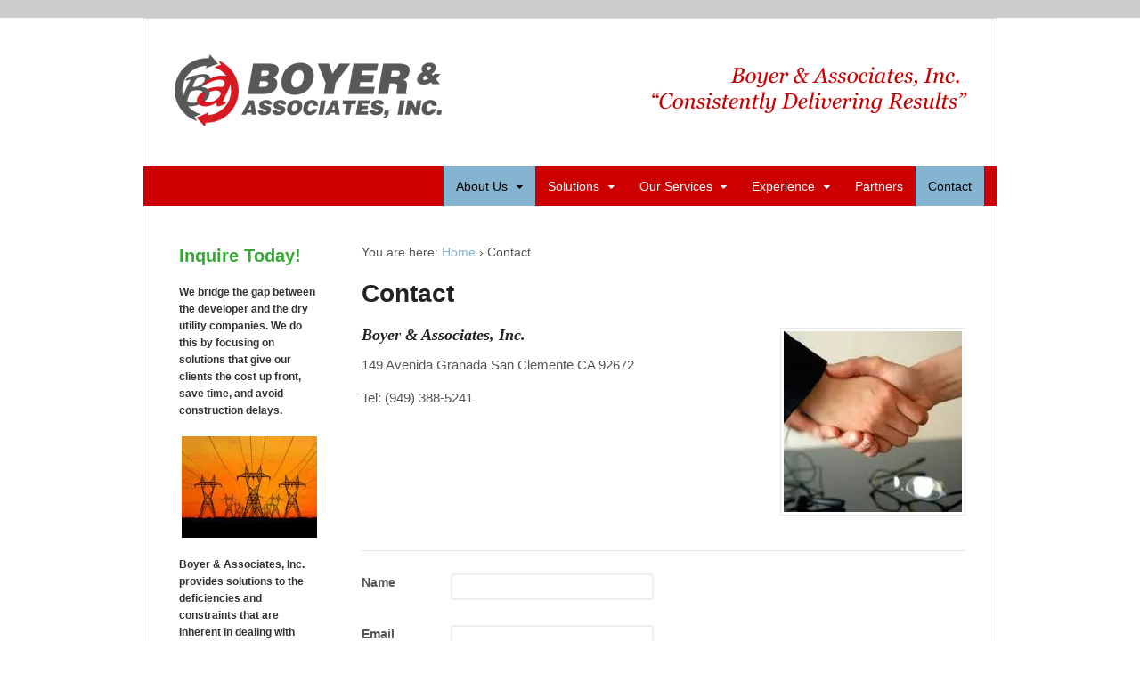

--- FILE ---
content_type: text/html; charset=UTF-8
request_url: http://boyerdryutilities.com/contact/
body_size: 10834
content:
<!DOCTYPE html>
<html lang="en-US" prefix="og: http://ogp.me/ns#">
<head>
<meta charset="UTF-8" />
<title>Contact Boyer &amp; Associates</title>
<meta http-equiv="Content-Type" content="text/html; charset=UTF-8" />
<link rel="pingback" href="http://boyerdryutilities.com/xmlrpc.php" />

<!--  Mobile viewport scale -->
<meta name="viewport" content="width=device-width, initial-scale=1"/>

<!-- This site is optimized with the Yoast SEO plugin v11.0 - https://yoast.com/wordpress/plugins/seo/ -->
<meta name="description" content="Contact Boyer &amp; Associates to discuss your Dry Utilities and management needs."/>
<link rel="canonical" href="http://boyerdryutilities.com/contact/" />
<meta property="og:locale" content="en_US" />
<meta property="og:type" content="article" />
<meta property="og:title" content="Contact Boyer &amp; Associates" />
<meta property="og:description" content="Contact Boyer &amp; Associates to discuss your Dry Utilities and management needs." />
<meta property="og:url" content="http://boyerdryutilities.com/contact/" />
<meta property="og:site_name" content="Boyer &amp; Associates, Inc. is your trusted Southern California resource for Dry Utility Consulting Planning and Project Management" />
<meta property="og:image" content="http://boyerdryutilities.com/wp-content/uploads/2015/10/handshake.jpeg" />
<meta name="twitter:card" content="summary" />
<meta name="twitter:description" content="Contact Boyer &amp; Associates to discuss your Dry Utilities and management needs." />
<meta name="twitter:title" content="Contact Boyer &amp; Associates" />
<meta name="twitter:image" content="http://boyerdryutilities.com/wp-content/uploads/2015/10/handshake.jpeg" />
<script type='application/ld+json' class='yoast-schema-graph yoast-schema-graph--main'>{"@context":"https://schema.org","@graph":[{"@type":"WebSite","@id":"http://boyerdryutilities.com/#website","url":"http://boyerdryutilities.com/","name":"Boyer &amp; Associates, Inc. is your trusted Southern California resource for Dry Utility Consulting Planning and Project Management","publisher":{"@id":"http://boyerdryutilities.com/#organization"},"potentialAction":{"@type":"SearchAction","target":"http://boyerdryutilities.com/?s={search_term_string}","query-input":"required name=search_term_string"}},{"@type":"WebPage","@id":"http://boyerdryutilities.com/contact/#webpage","url":"http://boyerdryutilities.com/contact/","inLanguage":"en-US","name":"Contact Boyer &amp; Associates","isPartOf":{"@id":"http://boyerdryutilities.com/#website"},"datePublished":"2015-10-05T23:24:31+00:00","dateModified":"2017-04-27T23:27:00+00:00","description":"Contact Boyer & Associates to discuss your Dry Utilities and management needs."}]}</script>
<!-- / Yoast SEO plugin. -->

<link rel="amphtml" href="http://boyerdryutilities.com/contact/amp/" /><link rel='dns-prefetch' href='//s0.wp.com' />
<link rel='dns-prefetch' href='//s.w.org' />
<link rel="alternate" type="application/rss+xml" title="Boyer &amp; Associates, Inc. is your trusted Southern California resource for Dry Utility Consulting Planning and Project Management &raquo; Feed" href="http://boyerdryutilities.com/feed/" />
<link rel="alternate" type="application/rss+xml" title="Boyer &amp; Associates, Inc. is your trusted Southern California resource for Dry Utility Consulting Planning and Project Management &raquo; Comments Feed" href="http://boyerdryutilities.com/comments/feed/" />
<!-- This site uses the Google Analytics by MonsterInsights plugin v7.10.0 - Using Analytics tracking - https://www.monsterinsights.com/ -->
<script type="text/javascript" data-cfasync="false">
	var mi_version         = '7.10.0';
	var mi_track_user      = true;
	var mi_no_track_reason = '';
	
	var disableStr = 'ga-disable-UA-3041567-1';

	/* Function to detect opted out users */
	function __gaTrackerIsOptedOut() {
		return document.cookie.indexOf(disableStr + '=true') > -1;
	}

	/* Disable tracking if the opt-out cookie exists. */
	if ( __gaTrackerIsOptedOut() ) {
		window[disableStr] = true;
	}

	/* Opt-out function */
	function __gaTrackerOptout() {
	  document.cookie = disableStr + '=true; expires=Thu, 31 Dec 2099 23:59:59 UTC; path=/';
	  window[disableStr] = true;
	}
	
	if ( mi_track_user ) {
		(function(i,s,o,g,r,a,m){i['GoogleAnalyticsObject']=r;i[r]=i[r]||function(){
			(i[r].q=i[r].q||[]).push(arguments)},i[r].l=1*new Date();a=s.createElement(o),
			m=s.getElementsByTagName(o)[0];a.async=1;a.src=g;m.parentNode.insertBefore(a,m)
		})(window,document,'script','//www.google-analytics.com/analytics.js','__gaTracker');

		__gaTracker('create', 'UA-3041567-1', 'auto');
		__gaTracker('set', 'forceSSL', true);
		__gaTracker('require', 'displayfeatures');
		__gaTracker('send','pageview');
	} else {
		console.log( "" );
		(function() {
			/* https://developers.google.com/analytics/devguides/collection/analyticsjs/ */
			var noopfn = function() {
				return null;
			};
			var noopnullfn = function() {
				return null;
			};
			var Tracker = function() {
				return null;
			};
			var p = Tracker.prototype;
			p.get = noopfn;
			p.set = noopfn;
			p.send = noopfn;
			var __gaTracker = function() {
				var len = arguments.length;
				if ( len === 0 ) {
					return;
				}
				var f = arguments[len-1];
				if ( typeof f !== 'object' || f === null || typeof f.hitCallback !== 'function' ) {
					console.log( 'Not running function __gaTracker(' + arguments[0] + " ....) because you are not being tracked. " + mi_no_track_reason );
					return;
				}
				try {
					f.hitCallback();
				} catch (ex) {

				}
			};
			__gaTracker.create = function() {
				return new Tracker();
			};
			__gaTracker.getByName = noopnullfn;
			__gaTracker.getAll = function() {
				return [];
			};
			__gaTracker.remove = noopfn;
			window['__gaTracker'] = __gaTracker;
					})();
		}
</script>
<!-- / Google Analytics by MonsterInsights -->
		<script type="text/javascript">
			window._wpemojiSettings = {"baseUrl":"https:\/\/s.w.org\/images\/core\/emoji\/11.2.0\/72x72\/","ext":".png","svgUrl":"https:\/\/s.w.org\/images\/core\/emoji\/11.2.0\/svg\/","svgExt":".svg","source":{"concatemoji":"http:\/\/boyerdryutilities.com\/wp-includes\/js\/wp-emoji-release.min.js?ver=5.1.19"}};
			!function(e,a,t){var n,r,o,i=a.createElement("canvas"),p=i.getContext&&i.getContext("2d");function s(e,t){var a=String.fromCharCode;p.clearRect(0,0,i.width,i.height),p.fillText(a.apply(this,e),0,0);e=i.toDataURL();return p.clearRect(0,0,i.width,i.height),p.fillText(a.apply(this,t),0,0),e===i.toDataURL()}function c(e){var t=a.createElement("script");t.src=e,t.defer=t.type="text/javascript",a.getElementsByTagName("head")[0].appendChild(t)}for(o=Array("flag","emoji"),t.supports={everything:!0,everythingExceptFlag:!0},r=0;r<o.length;r++)t.supports[o[r]]=function(e){if(!p||!p.fillText)return!1;switch(p.textBaseline="top",p.font="600 32px Arial",e){case"flag":return s([55356,56826,55356,56819],[55356,56826,8203,55356,56819])?!1:!s([55356,57332,56128,56423,56128,56418,56128,56421,56128,56430,56128,56423,56128,56447],[55356,57332,8203,56128,56423,8203,56128,56418,8203,56128,56421,8203,56128,56430,8203,56128,56423,8203,56128,56447]);case"emoji":return!s([55358,56760,9792,65039],[55358,56760,8203,9792,65039])}return!1}(o[r]),t.supports.everything=t.supports.everything&&t.supports[o[r]],"flag"!==o[r]&&(t.supports.everythingExceptFlag=t.supports.everythingExceptFlag&&t.supports[o[r]]);t.supports.everythingExceptFlag=t.supports.everythingExceptFlag&&!t.supports.flag,t.DOMReady=!1,t.readyCallback=function(){t.DOMReady=!0},t.supports.everything||(n=function(){t.readyCallback()},a.addEventListener?(a.addEventListener("DOMContentLoaded",n,!1),e.addEventListener("load",n,!1)):(e.attachEvent("onload",n),a.attachEvent("onreadystatechange",function(){"complete"===a.readyState&&t.readyCallback()})),(n=t.source||{}).concatemoji?c(n.concatemoji):n.wpemoji&&n.twemoji&&(c(n.twemoji),c(n.wpemoji)))}(window,document,window._wpemojiSettings);
		</script>
		<style type="text/css">
img.wp-smiley,
img.emoji {
	display: inline !important;
	border: none !important;
	box-shadow: none !important;
	height: 1em !important;
	width: 1em !important;
	margin: 0 .07em !important;
	vertical-align: -0.1em !important;
	background: none !important;
	padding: 0 !important;
}
</style>
	<style type="text/css">
@media only screen and (min-width: 980px) {
body.two-col-right-960 #main-sidebar-container { width: 100%; }
body.two-col-right-960 #main-sidebar-container #sidebar { width: 20.385%; }
body.two-col-right-960 #main-sidebar-container #main { width: 76.385%; }
}
</style>
<link rel='stylesheet' id='wp-block-library-css'  href='http://boyerdryutilities.com/wp-includes/css/dist/block-library/style.min.css?ver=5.1.19' type='text/css' media='all' />
<link rel='stylesheet' id='woo-jetpack-css'  href='http://boyerdryutilities.com/wp-content/themes/canvas/includes/integrations/jetpack/css/jetpack.css?ver=5.1.19' type='text/css' media='all' />
<link rel='stylesheet' id='theme-stylesheet-css'  href='http://boyerdryutilities.com/wp-content/themes/canvas/style.css?ver=5.11.4' type='text/css' media='all' />
<link rel='stylesheet' id='jetpack_css-css'  href='http://boyerdryutilities.com/wp-content/plugins/jetpack/css/jetpack.css?ver=7.2.5' type='text/css' media='all' />
<!--[if lt IE 9]>
<link href="http://boyerdryutilities.com/wp-content/themes/canvas/css/non-responsive.css" rel="stylesheet" type="text/css" />
<style type="text/css">.col-full, #wrapper { width: 960px; max-width: 960px; } #inner-wrapper { padding: 0; } body.full-width #header, #nav-container, body.full-width #content, body.full-width #footer-widgets, body.full-width #footer { padding-left: 0; padding-right: 0; } body.fixed-mobile #top, body.fixed-mobile #header-container, body.fixed-mobile #footer-container, body.fixed-mobile #nav-container, body.fixed-mobile #footer-widgets-container { min-width: 960px; padding: 0 1em; } body.full-width #content { width: auto; padding: 0 1em;}</style>
<![endif]-->
<script type='text/javascript' src='http://boyerdryutilities.com/wp-includes/js/jquery/jquery.js?ver=1.12.4'></script>
<script type='text/javascript' src='http://boyerdryutilities.com/wp-includes/js/jquery/jquery-migrate.min.js?ver=1.4.1'></script>
<script type='text/javascript'>
/* <![CDATA[ */
var monsterinsights_frontend = {"js_events_tracking":"true","download_extensions":"doc,pdf,ppt,zip,xls,docx,pptx,xlsx","inbound_paths":"[]","home_url":"http:\/\/boyerdryutilities.com","hash_tracking":"false"};
/* ]]> */
</script>
<script type='text/javascript' src='http://boyerdryutilities.com/wp-content/plugins/google-analytics-for-wordpress/assets/js/frontend.min.js?ver=7.10.0'></script>
<script type='text/javascript' src='http://boyerdryutilities.com/wp-content/themes/canvas/includes/js/third-party.min.js?ver=5.1.19'></script>
<script type='text/javascript' src='http://boyerdryutilities.com/wp-content/themes/canvas/includes/js/modernizr.min.js?ver=2.6.2'></script>
<script type='text/javascript' src='http://boyerdryutilities.com/wp-content/themes/canvas/includes/js/general.min.js?ver=5.1.19'></script>
<link rel='https://api.w.org/' href='http://boyerdryutilities.com/wp-json/' />
<link rel="EditURI" type="application/rsd+xml" title="RSD" href="http://boyerdryutilities.com/xmlrpc.php?rsd" />
<link rel="wlwmanifest" type="application/wlwmanifest+xml" href="http://boyerdryutilities.com/wp-includes/wlwmanifest.xml" /> 
<meta name="generator" content="WordPress 5.1.19" />
<link rel='shortlink' href='https://wp.me/P8Fyxn-l' />
<link rel="alternate" type="application/json+oembed" href="http://boyerdryutilities.com/wp-json/oembed/1.0/embed?url=http%3A%2F%2Fboyerdryutilities.com%2Fcontact%2F" />
<link rel="alternate" type="text/xml+oembed" href="http://boyerdryutilities.com/wp-json/oembed/1.0/embed?url=http%3A%2F%2Fboyerdryutilities.com%2Fcontact%2F&#038;format=xml" />
<script type="text/javascript">
(function(url){
	if(/(?:Chrome\/26\.0\.1410\.63 Safari\/537\.31|WordfenceTestMonBot)/.test(navigator.userAgent)){ return; }
	var addEvent = function(evt, handler) {
		if (window.addEventListener) {
			document.addEventListener(evt, handler, false);
		} else if (window.attachEvent) {
			document.attachEvent('on' + evt, handler);
		}
	};
	var removeEvent = function(evt, handler) {
		if (window.removeEventListener) {
			document.removeEventListener(evt, handler, false);
		} else if (window.detachEvent) {
			document.detachEvent('on' + evt, handler);
		}
	};
	var evts = 'contextmenu dblclick drag dragend dragenter dragleave dragover dragstart drop keydown keypress keyup mousedown mousemove mouseout mouseover mouseup mousewheel scroll'.split(' ');
	var logHuman = function() {
		if (window.wfLogHumanRan) { return; }
		window.wfLogHumanRan = true;
		var wfscr = document.createElement('script');
		wfscr.type = 'text/javascript';
		wfscr.async = true;
		wfscr.src = url + '&r=' + Math.random();
		(document.getElementsByTagName('head')[0]||document.getElementsByTagName('body')[0]).appendChild(wfscr);
		for (var i = 0; i < evts.length; i++) {
			removeEvent(evts[i], logHuman);
		}
	};
	for (var i = 0; i < evts.length; i++) {
		addEvent(evts[i], logHuman);
	}
})('//boyerdryutilities.com/?wordfence_lh=1&hid=EF2DA919B9F05882E4E8BB8B66712011');
</script>
<link rel='dns-prefetch' href='//v0.wordpress.com'/>
<link rel='dns-prefetch' href='//i0.wp.com'/>
<link rel='dns-prefetch' href='//i1.wp.com'/>
<link rel='dns-prefetch' href='//i2.wp.com'/>
<style type='text/css'>img#wpstats{display:none}</style>
<!-- Custom CSS Styling -->
<style type="text/css">
#logo .site-title, #logo .site-description { display:none; }
body {background-color:#ffffff;background-repeat:no-repeat;background-position:top left;background-attachment:scroll;border-top:20px solid #cccccc;}
a:link, a:visited, #loopedSlider a.flex-prev:hover, #loopedSlider a.flex-next:hover {color:#85b4d1} .quantity .plus, .quantity .minus {background-color: #85b4d1;}
a:hover, .post-more a:hover, .post-meta a:hover, .post p.tags a:hover {color:#cccccc}
body #wrapper .button, body #wrapper #content .button, body #wrapper #content .button:visited, body #wrapper #content .reply a, body #wrapper #content #respond .form-submit input#submit, input[type=submit], body #wrapper #searchsubmit, #navigation ul.cart .button, body #wrapper .woo-sc-button {border: none; background:#85b4d1}
body #wrapper .button:hover, body #wrapper #content .button:hover, body #wrapper #content .reply a:hover, body #wrapper #content #respond .form-submit input#submit:hover, input[type=submit]:hover, body #wrapper #searchsubmit:hover, #navigation ul.cart .button:hover, body #wrapper .woo-sc-button:hover {border: none; background:#cccccc}
#header {background-color:ffffff;background-image:url(http://boyerdryutilities.com/wp-content/uploads/2017/05/backgroundheader2.png);background-repeat:no-repeat;background-position:left top;margin-top:0px;margin-bottom:0px;padding-top:5pxpx;padding-bottom:5pxpx;border:0px solid #666666;}
#logo {padding-left:10pxpx;}.header-widget {padding-right:10pxpx;}
#logo .site-title a {font:bold 40px/1em "Trebuchet MS", Tahoma, sans-serif;color:#222222;}
#logo .site-description {font:normal 13px/1em "Trebuchet MS", Tahoma, sans-serif;color:#999999;}
#inner-wrapper {padding-left:30px; padding-right:30px;background-color:#ffffff;border-top:1px solid #dbdbdb;border-bottom:1px solid #dbdbdb;border-left:1px solid #dbdbdb;border-right:1px solid #dbdbdb;border-radius:0px;} .col-full { width: auto; } @media only screen and (max-width:767px) { #inner-wrapper { margin:0; border-radius:none; padding-left:1em; padding-right: 1em; border: none; } } 
body, p { font:normal 14px/1.5em "Trebuchet MS", Tahoma, sans-serif;color:#555555; }
h1 { font:bold 28px/1.2em "Trebuchet MS", Tahoma, sans-serif;color:#cc0000; }h2 { font:italic 20px/1.2em Georgia, serif;color:#cc0000; }h3 { font:bold italic 18px/1.2em Georgia, serif;color:#222222; }h4 { font:bold 14px/1.2em "Trebuchet MS", Tahoma, sans-serif;color:#222222; }h5 { font:bold italic 14px/1.2em Georgia, serif;color:#222222; }h6 { font:bold 12px/1.2em "Trebuchet MS", Tahoma, sans-serif;color:#2b2b2b; }
.page-title, .post .title, .page .title {font:bold 28px/1.1em "Trebuchet MS", Tahoma, sans-serif;color:#222222;}
.post .title a:link, .post .title a:visited, .page .title a:link, .page .title a:visited {color:#222222}
.post-meta { font:normal 12px/1.5em "Trebuchet MS", Tahoma, sans-serif;color:#999999; }
.entry, .entry p{ font:normal 15px/1.5em "Trebuchet MS", Tahoma, sans-serif;color:#555555; }
.post-more {font:normal 13px/1.5em "Trebuchet MS", Tahoma, sans-serif;color:;border-top:0px solid #e6e6e6;border-bottom:0px solid #e6e6e6;}
#post-author, #connect {border-top:1px solid #e6e6e6;border-bottom:1px solid #e6e6e6;border-left:1px solid #e6e6e6;border-right:1px solid #e6e6e6;border-radius:5px;-moz-border-radius:5px;-webkit-border-radius:5px;background-color:#fafafa}
.nav-entries a, .woo-pagination { font:normal 13px/1em "Trebuchet MS", Tahoma, sans-serif;color:#888; }
.woo-pagination a, .woo-pagination a:hover {color:#888!important}
.widget h3 {font:bold 14px/1.2em "Helvetica Neue", Helvetica, sans-serif;color:#555555;border-bottom:1px solid #e6e6e6;}
.widget_recent_comments li, #twitter li { border-color: #e6e6e6;}
.widget p, .widget .textwidget { font:300 13px/1.5em "Helvetica Neue", Helvetica, sans-serif;color:#555555; }
.widget {font:300 13px/1.5em "Helvetica Neue", Helvetica, sans-serif;color:#555555;border-radius:0px;-moz-border-radius:0px;-webkit-border-radius:0px;}
#tabs .inside li a, .widget_woodojo_tabs .tabbable .tab-pane li a { font:bold 12px/1.5em "Helvetica Neue", Helvetica, sans-serif;color:#555555; }
#tabs .inside li span.meta, .widget_woodojo_tabs .tabbable .tab-pane li span.meta { font:300 11px/1.5em "Helvetica Neue", Helvetica, sans-serif;color:#999999; }
#tabs ul.wooTabs li a, .widget_woodojo_tabs .tabbable .nav-tabs li a { font:300 11px/2em "Helvetica Neue", Helvetica, sans-serif;color:#999999; }
@media only screen and (min-width:768px) {
ul.nav li a, #navigation ul.rss a, #navigation ul.cart a.cart-contents, #navigation .cart-contents #navigation ul.rss, #navigation ul.nav-search, #navigation ul.nav-search a { font:normal 14px/1.2em "Trebuchet MS", Tahoma, sans-serif;color:#ffffff; } #navigation ul.rss li a:before, #navigation ul.nav-search a.search-contents:before { color:#ffffff;}
#navigation ul.nav > li a:hover, #navigation ul.nav > li:hover a, #navigation ul.nav li ul li a, #navigation ul.cart > li:hover > a, #navigation ul.cart > li > ul > div, #navigation ul.cart > li > ul > div p, #navigation ul.cart > li > ul span, #navigation ul.cart .cart_list a, #navigation ul.nav li.current_page_item a, #navigation ul.nav li.current_page_parent a, #navigation ul.nav li.current-menu-ancestor a, #navigation ul.nav li.current-cat a, #navigation ul.nav li.current-menu-item a { color:#000000!important; }
#navigation ul.nav > li a:hover, #navigation ul.nav > li:hover, #navigation ul.nav li ul, #navigation ul.cart li:hover a.cart-contents, #navigation ul.nav-search li:hover a.search-contents, #navigation ul.nav-search a.search-contents + ul, #navigation ul.cart a.cart-contents + ul, #navigation ul.nav li.current_page_item a, #navigation ul.nav li.current_page_parent a, #navigation ul.nav li.current-menu-ancestor a, #navigation ul.nav li.current-cat a, #navigation ul.nav li.current-menu-item a{background-color:#85b4d1!important}
#navigation ul.nav li ul, #navigation ul.cart > li > ul > div  { border: 0px solid #999999; }
#navigation ul.nav > li:hover > ul  { left: 0; }
#navigation ul.nav > li  { border-right: 0px solid #999999; }#navigation ul.nav > li:hover > ul  { left: 0; }
#navigation { box-shadow: none; -moz-box-shadow: none; -webkit-box-shadow: none; }#navigation ul li:first-child, #navigation ul li:first-child a { border-radius:0px 0 0 0px; -moz-border-radius:0px 0 0 0px; -webkit-border-radius:0px 0 0 0px; }
#navigation {background:#cc0000;border-top:0px solid #999999;border-bottom:0px solid #999999;border-left:0px solid #999999;border-right:0px solid #999999;border-radius:0px; -moz-border-radius:0px; -webkit-border-radius:0px;}
#top, #top ul.nav li ul li a:hover { background:#cc0000;}
#top ul.nav li a:hover, #top ul.nav li.current_page_item a, #top ul.nav li.current_page_parent a,#top ul.nav li.current-menu-ancestor a,#top ul.nav li.current-cat a,#top ul.nav li.current-menu-item a,#top ul.nav li.sfHover, #top ul.nav li ul, #top ul.nav > li:hover a, #top ul.nav li ul li a { color:2b2b2b!important;}
#top ul.nav li a:hover, #top ul.nav li.current_page_item a, #top ul.nav li.current_page_parent a,#top ul.nav li.current-menu-ancestor a,#top ul.nav li.current-cat a,#top ul.nav li.current-menu-item a,#top ul.nav li.sfHover, #top ul.nav li ul, #top ul.nav > li:hover { background:ffffff;}
#top ul.nav li a { font:normal 12px/1.6em "Trebuchet MS", Tahoma, sans-serif;color:#ffffff; }
#top ul.nav li.parent > a:after { border-top-color:#ffffff;}
}
#footer, #footer p { font:normal 13px/1.4em "Trebuchet MS", Tahoma, sans-serif;color:#999999; }
#footer {background-color:#cc0000;border-top:0px solid #ffffff;border-bottom:6px solid #666666;border-left:0px solid ;border-right:0px solid ;border-radius:0px; -moz-border-radius:0px; -webkit-border-radius:0px;}
.magazine #loopedSlider .content h2.title a { font:bold 24px/1em Arial, sans-serif;color:#ffffff; }
.wooslider-theme-magazine .slide-title a { font:bold 24px/1em Arial, sans-serif;color:#ffffff; }
.magazine #loopedSlider .content .excerpt p { font:300 13px/1.5em Arial, sans-serif;color:#cccccc; }
.wooslider-theme-magazine .slide-content p, .wooslider-theme-magazine .slide-excerpt p { font:300 13px/1.5em Arial, sans-serif;color:#cccccc; }
.magazine .block .post .title a {font:bold 18px/1.2em "Helvetica Neue", Helvetica, sans-serif;color:#222222; }
#loopedSlider.business-slider .content h2 { font:bold 24px/1em Arial, sans-serif;color:#ffffff; }
#loopedSlider.business-slider .content h2.title a { font:bold 24px/1em Arial, sans-serif;color:#ffffff; }
.wooslider-theme-business .has-featured-image .slide-title { font:bold 24px/1em Arial, sans-serif;color:#ffffff; }
.wooslider-theme-business .has-featured-image .slide-title a { font:bold 24px/1em Arial, sans-serif;color:#ffffff; }
#wrapper #loopedSlider.business-slider .content p { font:300 13px/1.5em Arial, sans-serif;color:#cccccc; }
.wooslider-theme-business .has-featured-image .slide-content p { font:300 13px/1.5em Arial, sans-serif;color:#cccccc; }
.wooslider-theme-business .has-featured-image .slide-excerpt p { font:300 13px/1.5em Arial, sans-serif;color:#cccccc; }
.archive_header { font:bold 18px/1em Arial, sans-serif;color:#222222; }
.archive_header {border-bottom:1px solid #e6e6e6;}
</style>

<!-- Custom Favicon -->
<link rel="shortcut icon" href="http://boyerdryutilities.com/wp-content/uploads/2015/08/Boyer-Favicon2.png"/>
<!-- Options Panel Custom CSS -->
<style type="text/css">
#main-nav {
	float: right;
}

#top-nav {
	float: right;
}

 #sidebar {
      
}

::selection {
	color: #ffffff;
	background: #cc0000;
}

.smallGreyArial {
	color: #333333;
        font-size: .9em;
        font-weight: bold;
        font-family: arial;
    text-align: justify;
    -moz-text-align-last: center;
    text-align-last: center;
}

.largeRedArial {
       color: #37a835;
        font-size: 1.5em;
        font-weight: bold;
        font-family: arial;
        margin: 0 auto;
}
</style>


<!-- Woo Shortcodes CSS -->
<link href="http://boyerdryutilities.com/wp-content/themes/canvas/functions/css/shortcodes.css" rel="stylesheet" type="text/css" />

<!-- Custom Stylesheet -->
<link href="http://boyerdryutilities.com/wp-content/themes/canvas/custom.css" rel="stylesheet" type="text/css" />

<!-- Theme version -->
<meta name="generator" content="Canvas 5.11.4" />
<meta name="generator" content="WooFramework 6.2.8" />
</head>
<body class="page-template page-template-template-contact page-template-template-contact-php page page-id-21 chrome alt-style-default boxed-layout two-col-right width-960 two-col-right-960">
<div id="wrapper">

	<div id="inner-wrapper">

	<h3 class="nav-toggle icon"><a href="#navigation">Navigation</a></h3>

	<header id="header" class="col-full">

		<div id="logo">
<a href="http://boyerdryutilities.com/" title="Consistently Delivering Results"><img src="http://boyerdryutilities.com/wp-content/uploads/2015/08/boyerassoc.gif" alt="Boyer &amp; Associates, Inc. is your trusted Southern California resource for Dry Utility Consulting Planning and Project Management" /></a>
<span class="site-title"><a href="http://boyerdryutilities.com/">Boyer &amp; Associates, Inc. is your trusted Southern California resource for Dry Utility Consulting Planning and Project Management</a></span>
<span class="site-description">Consistently Delivering Results</span>
</div>

	</header>
	<nav id="navigation" class="col-full" role="navigation">

	
	<section class="menus">

		<a href="http://boyerdryutilities.com" class="nav-home"><span>Home</span></a>

	<h3>Main Navigation</h3><ul id="main-nav" class="nav fl"><li id="menu-item-35" class="menu-item menu-item-type-post_type menu-item-object-page current-menu-ancestor current-menu-parent current_page_parent current_page_ancestor menu-item-has-children menu-item-35"><a href="http://boyerdryutilities.com/about-us-boyer-associates-inc/">About Us</a>
<ul class="sub-menu">
	<li id="menu-item-56" class="menu-item menu-item-type-post_type menu-item-object-page menu-item-56"><a href="http://boyerdryutilities.com/about-us-boyer-associates-inc/leadership/">Leadership</a></li>
	<li id="menu-item-68" class="menu-item menu-item-type-post_type menu-item-object-page menu-item-68"><a href="http://boyerdryutilities.com/about-us-boyer-associates-inc/references/">References</a></li>
	<li id="menu-item-69" class="menu-item menu-item-type-post_type menu-item-object-page menu-item-69"><a href="http://boyerdryutilities.com/about-us-boyer-associates-inc/testimonials/">Testimonials</a></li>
	<li id="menu-item-42" class="menu-item menu-item-type-post_type menu-item-object-page current-menu-item page_item page-item-21 current_page_item menu-item-42"><a href="http://boyerdryutilities.com/contact/" aria-current="page">Contact</a></li>
</ul>
</li>
<li id="menu-item-36" class="menu-item menu-item-type-post_type menu-item-object-page menu-item-has-children menu-item-36"><a href="http://boyerdryutilities.com/solutions/">Solutions</a>
<ul class="sub-menu">
	<li id="menu-item-34" class="menu-item menu-item-type-post_type menu-item-object-page menu-item-34"><a href="http://boyerdryutilities.com/solutions/undergrounding-overhead-lines/">Undergrounding Overhead Lines</a></li>
	<li id="menu-item-37" class="menu-item menu-item-type-post_type menu-item-object-page menu-item-37"><a href="http://boyerdryutilities.com/solutions/solutions-for-the-dry-utility-industry/">Dry Utility Industry</a></li>
	<li id="menu-item-38" class="menu-item menu-item-type-post_type menu-item-object-page menu-item-38"><a href="http://boyerdryutilities.com/solutions/project-tracker-sample/">Project Tracker</a></li>
</ul>
</li>
<li id="menu-item-39" class="menu-item menu-item-type-post_type menu-item-object-page menu-item-has-children menu-item-39"><a href="http://boyerdryutilities.com/services/">Our Services</a>
<ul class="sub-menu">
	<li id="menu-item-84" class="menu-item menu-item-type-post_type menu-item-object-page menu-item-84"><a href="http://boyerdryutilities.com/services/due-diligence-study/">Due Diligence Study</a></li>
	<li id="menu-item-70" class="menu-item menu-item-type-post_type menu-item-object-page menu-item-70"><a href="http://boyerdryutilities.com/services/dry-utility-cost-estimates/">Dry Utility Cost Estimates</a></li>
	<li id="menu-item-83" class="menu-item menu-item-type-post_type menu-item-object-page menu-item-83"><a href="http://boyerdryutilities.com/services/conflict-report/">Conflict Report</a></li>
	<li id="menu-item-82" class="menu-item menu-item-type-post_type menu-item-object-page menu-item-82"><a href="http://boyerdryutilities.com/services/environmental-impact-report/">Environmental Impact Report</a></li>
	<li id="menu-item-71" class="menu-item menu-item-type-post_type menu-item-object-page menu-item-71"><a href="http://boyerdryutilities.com/services/communications-technologies/">Communications Technologies</a></li>
	<li id="menu-item-81" class="menu-item menu-item-type-post_type menu-item-object-page menu-item-81"><a href="http://boyerdryutilities.com/services/new-construction-coordination/">New Construction Coordination</a></li>
</ul>
</li>
<li id="menu-item-40" class="menu-item menu-item-type-post_type menu-item-object-page menu-item-has-children menu-item-40"><a href="http://boyerdryutilities.com/experience/">Experience</a>
<ul class="sub-menu">
	<li id="menu-item-72" class="menu-item menu-item-type-post_type menu-item-object-page menu-item-72"><a href="http://boyerdryutilities.com/about-us-boyer-associates-inc/testimonials/">Testimonials</a></li>
</ul>
</li>
<li id="menu-item-41" class="menu-item menu-item-type-post_type menu-item-object-page menu-item-41"><a href="http://boyerdryutilities.com/partners/">Partners</a></li>
<li id="menu-item-43" class="menu-item menu-item-type-post_type menu-item-object-page current-menu-item page_item page-item-21 current_page_item menu-item-43"><a href="http://boyerdryutilities.com/contact/" aria-current="page">Contact</a></li>
</ul>	<div class="side-nav">
		</div><!-- /#side-nav -->

	</section><!-- /.menus -->

	<a href="#top" class="nav-close"><span>Return to Content</span></a>

</nav>
<script type="text/javascript">
<!--//--><![CDATA[//><!--
jQuery(document).ready(function() {
	jQuery( 'form#contactForm').submit(function() {
		jQuery( 'form#contactForm .error').remove();
		var hasError = false;
		jQuery( '.requiredField').each(function() {
			if(jQuery(this).hasClass('math')) {
				if( jQuery.trim(jQuery(this).val()) != 9 && jQuery.trim(jQuery(this).val()).toLowerCase() != 'nine' ) {
					jQuery(this).parent().append( '<span class="error">You got the maths wrong.</span>' );
					jQuery(this).addClass( 'inputError' );
					hasError = true;
				}
			} else {
				if(jQuery.trim(jQuery(this).val()) == '') {
					var labelText = jQuery(this).prev( 'label').text();
					jQuery(this).parent().append( '<span class="error">You forgot to enter your '+labelText+'.</span>' );
					jQuery(this).addClass( 'inputError' );
					hasError = true;
				} else if(jQuery(this).hasClass( 'email')) {
					var emailReg = /^([\w-\.]+@([\w-]+\.)+[\w-]{2,4})?$/;
					if(!emailReg.test(jQuery.trim(jQuery(this).val()))) {
						var labelText = jQuery(this).prev( 'label').text();
						jQuery(this).parent().append( '<span class="error">You entered an invalid '+labelText+'.</span>' );
						jQuery(this).addClass( 'inputError' );
						hasError = true;
					}
				}
			}
		});
		if(!hasError) {
			var formInput = jQuery(this).serialize();
			jQuery.post(jQuery(this).attr( 'action'),formInput, function(data){
				jQuery( 'form#contactForm').slideUp( "fast", function() {
					jQuery(this).before( '<div class="woo-sc-box  tick   "><strong>Thanks!</strong> Your email was successfully sent.</div>' );
				});
			});
		}

		return false;

	});
});
//-->!]]>
</script>

       <div id="content" class="col-full">

        
		<div id="main-sidebar-container">

		<!-- #main Starts -->
				<section id="main">

		<div class="breadcrumb breadcrumbs woo-breadcrumbs"><div class="breadcrumb-trail"><span class="trail-before"><span class="breadcrumb-title">You are here:</span></span> <a href="http://boyerdryutilities.com" title="Boyer &amp; Associates, Inc. is your trusted Southern California resource for Dry Utility Consulting Planning and Project Management" rel="home" class="trail-begin">Home</a> <span class="sep">›</span> <span class="trail-end">Contact</span></div></div>		<!-- Post Starts -->
		
            <div id="contact-page" class="page">

            
            <h1 class="title">Contact</h1>

            
                
                
                        <section class="entry">
	                        <p><a href="https://i2.wp.com/boyerdryutilities.com/wp-content/uploads/2015/10/handshake.jpeg"><img data-attachment-id="88" data-permalink="http://boyerdryutilities.com/contact/handshake/" data-orig-file="https://i2.wp.com/boyerdryutilities.com/wp-content/uploads/2015/10/handshake.jpeg?fit=200%2C203" data-orig-size="200,203" data-comments-opened="1" data-image-meta="{&quot;aperture&quot;:&quot;0&quot;,&quot;credit&quot;:&quot;&quot;,&quot;camera&quot;:&quot;&quot;,&quot;caption&quot;:&quot;&quot;,&quot;created_timestamp&quot;:&quot;0&quot;,&quot;copyright&quot;:&quot;&quot;,&quot;focal_length&quot;:&quot;0&quot;,&quot;iso&quot;:&quot;0&quot;,&quot;shutter_speed&quot;:&quot;0&quot;,&quot;title&quot;:&quot;&quot;,&quot;orientation&quot;:&quot;0&quot;}" data-image-title="handshake" data-image-description="" data-medium-file="https://i2.wp.com/boyerdryutilities.com/wp-content/uploads/2015/10/handshake.jpeg?fit=200%2C203" data-large-file="https://i2.wp.com/boyerdryutilities.com/wp-content/uploads/2015/10/handshake.jpeg?fit=200%2C203" class="alignright size-full wp-image-88" src="https://i2.wp.com/boyerdryutilities.com/wp-content/uploads/2015/10/handshake.jpeg?resize=200%2C203" alt="" width="200" height="203" data-recalc-dims="1" /></a></p>

                			<div class="location-twitter">
    													    	<section id="office-location">
									<h3>Boyer &amp; Associates, Inc.</h3>									<ul>
										<li>149 Avenida Granada
San Clemente CA 92672</li>										<li>Tel: (949) 388-5241</li>																			</ul>
						    	</section>
						    							    	<div class="contact-social col-right">

						    		
						    	</div>

						    	<div class="clear"></div>

						    	</div><!-- /.location-twitter -->

                        </section>

                    
                    

                    <form action="http://boyerdryutilities.com/contact/" id="contactForm" method="post">

                        <ol class="forms">
                            <li><label for="contactName">Name</label>
                                <input type="text" name="contactName" id="contactName" value="" class="txt requiredField" />
                                                            </li>

                            <li><label for="email">Email</label>
                                <input type="text" name="email" id="email" value="" class="txt requiredField email" />
                                                            </li>

                            <li class="textarea"><label for="commentsText">Message</label>
                                <textarea name="comments" id="commentsText" rows="20" cols="30" class="requiredField"></textarea>
                                                            </li>

                            <li><label for="mathCheck">Solve: 3 + 6</label>
                                <input type="text" name="mathCheck" id="mathCheck" value="" class="txt requiredField math" />
                                                            </li>

                            <li class="inline"><input type="checkbox" name="sendCopy" id="sendCopy" value="true" /><label for="sendCopy">Send a copy of this email to yourself</label></li>
                            <li class="screenReader"><label for="checking" class="screenReader">If you want to submit this form, do not enter anything in this field</label><input type="text" name="checking" id="checking" class="screenReader" value="" /></li>
                            <li class="buttons"><input type="hidden" name="submitted" id="submitted" value="true" /><input class="submit button" type="submit" value="Submit" /></li>
                        </ol>
                    </form>

                                        <div class="fix"></div>
				
            </div><!-- /#contact-page -->

           
            </section><!-- /#main -->
            
            <aside id="sidebar">
<div id="text-2" class="widget widget_text">			<div class="textwidget"><div style="height: 100%;width: 93%;">
<p style="padding: 5px;"><a title="" href="http://boyerdryutilities.com/contact/">
<span class="largeRedArial">Inquire Today!</span></a><br /><br /><span class="smallGreyArial">We bridge the gap between the developer and the dry utility companies. We do this by focusing on solutions that give our clients the cost up front, save time, and avoid construction delays.</span></p>
<p align="center"><img border="0" src="https://i2.wp.com/boyerdryutilities.com/wp-content/uploads/2015/10/elec.jpeg" data-recalc-dims="1" /></p>
<p style="padding: 5px;"><span class="smallGreyArial" >Boyer &amp; Associates, Inc. provides solutions to the deficiencies and constraints that are inherent in dealing with multiple utility companies. Boyer &amp; Associates, Inc. delivers the most consistent results in the industry. Our services are tailored to YOUR needs, from site acquisition studies to the planning and coordination of dry utility improvements.
</span></p></div></div>
		</div></aside><!-- /#sidebar -->

		</div><!-- /#main-sidebar-container -->

		
    </div><!-- /#content -->
	
	<footer id="footer" class="col-full">

		
		<div id="copyright" class="col-left">
			<p><p style="margin-left:20px;color:#ffffff">© 2018 Boyer &amp; Associates, Inc.</p><p style="margin-left:20px;color:#ffffff">Phone: <a style="color:#ffffff" href="tel:9493885241">(949) 388-5241</a><br />Address: 149 Avenida Granada<br /> San Clemente, CA 92672</p></p>		</div>

		<div id="credit" class="col-right">
			<p><p style="margin-left:20px"><a style="color:#ffffff" href="http://pismohomes.com" title="Pismo Beach Real Estate">Pismo Beach Homes</a><br /><a style="color:#ffffff" href="http://livepismobeach.com" title="Activities in Pismo Beach, CA">Things to do in Pismo Beach</a></p></p>		</div>

	</footer>

	
	</div><!-- /#inner-wrapper -->

</div><!-- /#wrapper -->

<div class="fix"></div><!--/.fix-->

	<div style="display:none">
	</div>
<script type='text/javascript' src='http://boyerdryutilities.com/wp-content/plugins/jetpack/_inc/build/photon/photon.min.js?ver=20130122'></script>
<script type='text/javascript' src='https://s0.wp.com/wp-content/js/devicepx-jetpack.js?ver=202603'></script>
<script type='text/javascript' src='//maps.googleapis.com/maps/api/js?key&#038;ver=5.11.2'></script>
<script type='text/javascript' src='http://boyerdryutilities.com/wp-includes/js/wp-embed.min.js?ver=5.1.19'></script>
<script type='text/javascript' src='http://boyerdryutilities.com/wp-content/plugins/jetpack/_inc/build/spin.min.js?ver=1.3'></script>
<script type='text/javascript' src='http://boyerdryutilities.com/wp-content/plugins/jetpack/_inc/build/jquery.spin.min.js?ver=1.3'></script>
<script type='text/javascript'>
/* <![CDATA[ */
var jetpackCarouselStrings = {"widths":[370,700,1000,1200,1400,2000],"is_logged_in":"","lang":"en","ajaxurl":"http:\/\/boyerdryutilities.com\/wp-admin\/admin-ajax.php","nonce":"0c01061410","display_exif":"1","display_geo":"1","single_image_gallery":"1","single_image_gallery_media_file":"","background_color":"black","comment":"Comment","post_comment":"Post Comment","write_comment":"Write a Comment...","loading_comments":"Loading Comments...","download_original":"View full size <span class=\"photo-size\">{0}<span class=\"photo-size-times\">\u00d7<\/span>{1}<\/span>","no_comment_text":"Please be sure to submit some text with your comment.","no_comment_email":"Please provide an email address to comment.","no_comment_author":"Please provide your name to comment.","comment_post_error":"Sorry, but there was an error posting your comment. Please try again later.","comment_approved":"Your comment was approved.","comment_unapproved":"Your comment is in moderation.","camera":"Camera","aperture":"Aperture","shutter_speed":"Shutter Speed","focal_length":"Focal Length","copyright":"Copyright","comment_registration":"0","require_name_email":"1","login_url":"http:\/\/boyerdryutilities.com\/wp-login.php?redirect_to=http%3A%2F%2Fboyerdryutilities.com%2Fcontact%2F","blog_id":"1","meta_data":["camera","aperture","shutter_speed","focal_length","copyright"],"local_comments_commenting_as":"<fieldset><label for=\"email\">Email (Required)<\/label> <input type=\"text\" name=\"email\" class=\"jp-carousel-comment-form-field jp-carousel-comment-form-text-field\" id=\"jp-carousel-comment-form-email-field\" \/><\/fieldset><fieldset><label for=\"author\">Name (Required)<\/label> <input type=\"text\" name=\"author\" class=\"jp-carousel-comment-form-field jp-carousel-comment-form-text-field\" id=\"jp-carousel-comment-form-author-field\" \/><\/fieldset><fieldset><label for=\"url\">Website<\/label> <input type=\"text\" name=\"url\" class=\"jp-carousel-comment-form-field jp-carousel-comment-form-text-field\" id=\"jp-carousel-comment-form-url-field\" \/><\/fieldset>"};
/* ]]> */
</script>
<script type='text/javascript' src='http://boyerdryutilities.com/wp-content/plugins/jetpack/_inc/build/carousel/jetpack-carousel.min.js?ver=20190102'></script>
<script type='text/javascript' src='https://stats.wp.com/e-202603.js' async='async' defer='defer'></script>
<script type='text/javascript'>
	_stq = window._stq || [];
	_stq.push([ 'view', {v:'ext',j:'1:7.2.5',blog:'128114901',post:'21',tz:'0',srv:'boyerdryutilities.com'} ]);
	_stq.push([ 'clickTrackerInit', '128114901', '21' ]);
</script>
</body>
</html>

--- FILE ---
content_type: text/plain
request_url: https://www.google-analytics.com/j/collect?v=1&_v=j102&a=1102446722&t=pageview&_s=1&dl=http%3A%2F%2Fboyerdryutilities.com%2Fcontact%2F&ul=en-us%40posix&dt=Contact%20Boyer%20%26%20Associates&sr=1280x720&vp=1280x720&_u=YGBAgUABCAAAACAAI~&jid=472294451&gjid=1811811360&cid=1526197352.1768732987&tid=UA-3041567-1&_gid=1511438386.1768732987&_slc=1&z=1990186172
body_size: -287
content:
2,cG-92L61W2R9J